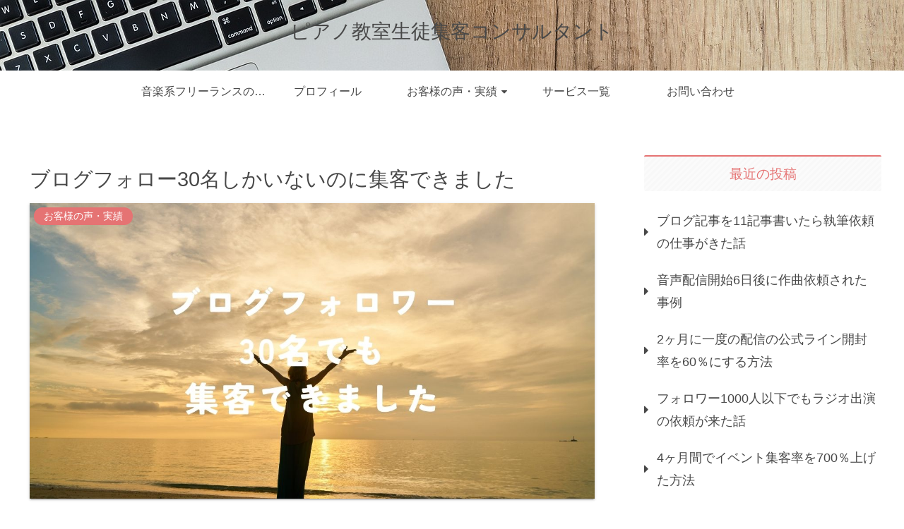

--- FILE ---
content_type: text/html; charset=utf-8
request_url: https://www.google.com/recaptcha/api2/aframe
body_size: 268
content:
<!DOCTYPE HTML><html><head><meta http-equiv="content-type" content="text/html; charset=UTF-8"></head><body><script nonce="DN7Ixsg20j4BOuBBw8MrOw">/** Anti-fraud and anti-abuse applications only. See google.com/recaptcha */ try{var clients={'sodar':'https://pagead2.googlesyndication.com/pagead/sodar?'};window.addEventListener("message",function(a){try{if(a.source===window.parent){var b=JSON.parse(a.data);var c=clients[b['id']];if(c){var d=document.createElement('img');d.src=c+b['params']+'&rc='+(localStorage.getItem("rc::a")?sessionStorage.getItem("rc::b"):"");window.document.body.appendChild(d);sessionStorage.setItem("rc::e",parseInt(sessionStorage.getItem("rc::e")||0)+1);localStorage.setItem("rc::h",'1768934539971');}}}catch(b){}});window.parent.postMessage("_grecaptcha_ready", "*");}catch(b){}</script></body></html>